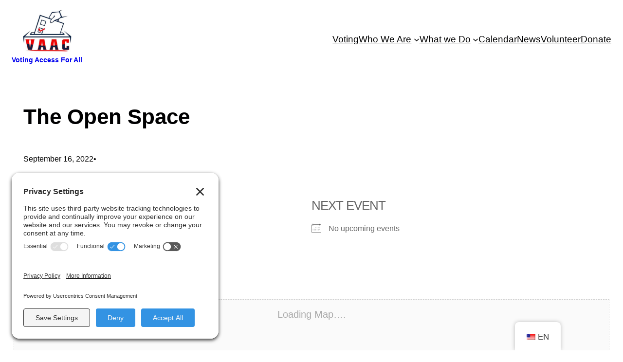

--- FILE ---
content_type: application/x-javascript
request_url: https://votingaccessforall.org/wp-content/plugins/groundhogg/assets/js/frontend/form.min.js?ver=4.2.10
body_size: 943
content:
(function(gh){const{nonces,i18n,routes,reCAPTCHA}=gh;const{_wprest}=nonces;const loadingDots=el=>{let dotsHolder=document.createElement("span");dotsHolder.classList.add("loading-dots");el.appendChild(dotsHolder);const stop=()=>{clearInterval(interval);dotsHolder.remove()};const interval=setInterval(()=>{if(dotsHolder.innerText.length>=3){dotsHolder.innerText="."}else{dotsHolder.innerText=dotsHolder.innerText+"."}},500);return{stop:stop}};let ajaxFinEvt=new CustomEvent("ajaxfinished");let formSubmitted=new CustomEvent("ghformsubmitted");const apiPostFormData=async(url,data,opts={})=>{const response=await fetch(url,{method:"POST",credentials:"same-origin",headers:{"X-WP-Nonce":_wprest},body:data,...opts});return response.json()};function inIframe(){try{return window.self!==window.top}catch(e){return true}}const submitForm=form=>{let submitText="";let btn=form.querySelector('button[type="submit"]');btn.disabled=true;submitText=btn.innerHTML;btn.innerHTML=i18n.submitting;let{stop}=loadingDots(btn);form.parentNode.querySelectorAll(".gh-success, .gh-errors").forEach(el=>el.remove());let fd=new FormData(form);let uuid=form.dataset.id;apiPostFormData(`${routes.forms}/${uuid}/`,fd).then(r=>{stop();btn.innerHTML=submitText;btn.disabled=false;if(r.code){let message;switch(r.code){case"failed_to_submit":message=`
                  <p>${r.message}</p>
                  <ul>${r.additional_errors.map(err=>`<li><b>${err.data??"Error"}:</b> ${err.message}</li>`).join("")}</ul>`;break;default:message=`<p>${r.message}</p>`}let msg=document.createElement("div");msg.innerHTML=message;msg.classList.add(...["gh-errors"]);form.parentNode.appendChild(msg);return}if(r.url){setTimeout(()=>{window.open(r.url,inIframe()?"_parent":"_self")},500)}if(r.message){let msg=document.createElement("div");msg.innerHTML=r.message;msg.classList.add(...["gh-success"]);form.parentNode.appendChild(msg);form.reset()}}).then(()=>{form.dispatchEvent(ajaxFinEvt);form.dispatchEvent(formSubmitted)}).catch(e=>{alert(e.message)})};const formEventListener=e=>{e.preventDefault();let form=e.currentTarget;let hasRecaptcha=form.querySelectorAll(".gh-recaptcha-v3").length>0;let hasRecaptchaResponse=form.querySelectorAll('input[name="g-recaptcha-response"]').length>0;if(hasRecaptcha&&!hasRecaptchaResponse){grecaptcha.ready(()=>{grecaptcha.execute(reCAPTCHA.site_key,{action:"submit"}).then(_token=>{const input=document.createElement("input");input.type="hidden";input.name="g-recaptcha-response";input.value=_token;form.appendChild(input);submitForm(form)})});return}submitForm(form)};const addFormEventListeners=(selector="")=>{document.querySelectorAll(`${selector} form.gh-form.gh-form-v2`.trim()).forEach(__form=>{if(__form.hasAttribute("ghformhandler")){return}__form.addEventListener("submit",formEventListener);__form.setAttribute("ghformhandler","true")})};const events={load:"","elementor/popup/show":".elementor-location-popup"};Object.keys(events).forEach(event=>{window.addEventListener(event,e=>addFormEventListeners(events[event]))})})(Groundhogg);